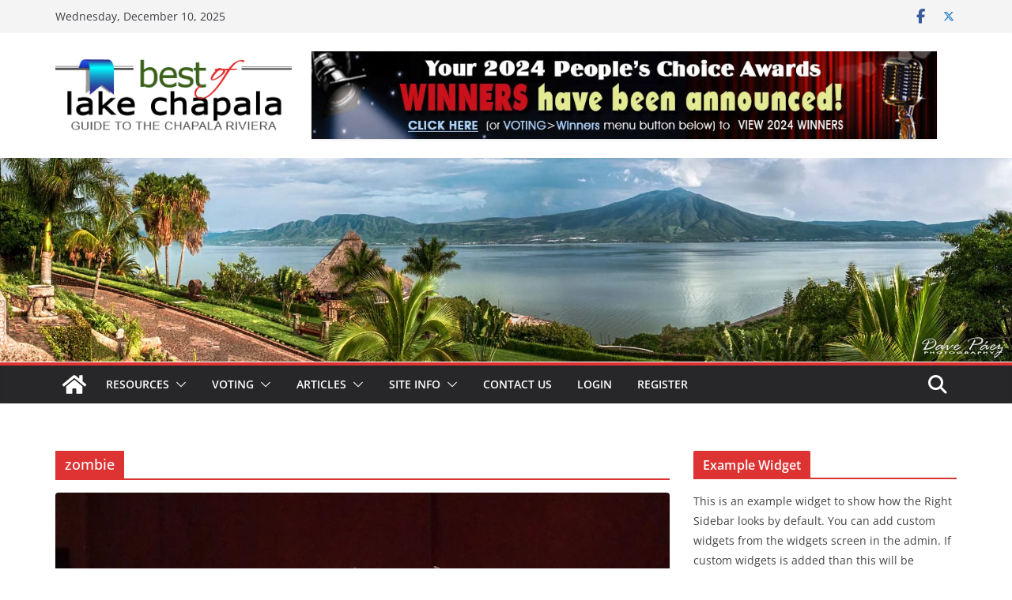

--- FILE ---
content_type: text/css
request_url: https://www.bestoflakechapala.com/wp-content/themes/colormag-child/style.css
body_size: 24
content:
/*
Theme Name: Colormag Child
Theme URI: https://www.bestoflakechapala.com/
Description: This is a child theme of colormag
Author: Best of Lake Chapala
Author URI https://bestoflakechapala.com/
Template: colormag
Version: 0.1
*/
@import url("../colormag/style.css");

/*~~~~~~~~~ David's custom CSS start here~~~~~~~~~~~~*/

/*Styling for the overall category page*/
.page-id-4933 .alignnone:hover { box-shadow: 2px 2px 5px #00000033; }

